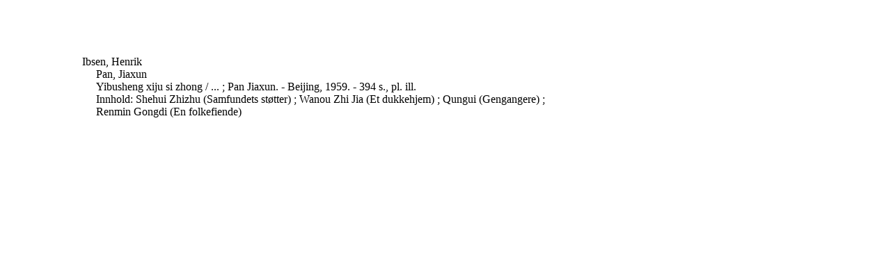

--- FILE ---
content_type: text/html;charset=UTF-8
request_url: https://www.nb.no/bibliografi/record_print;jsessionid=9FA35CCD12168571A5B129B620610D18?id=e128190c4b696ce2d808413ec2ebe380&bibliography=ibsen
body_size: 556
content:
<?xml version="1.0" encoding="UTF-8"?>
<html xmlns="http://www.w3.org/1999/xhtml"><head id="j_idt2"><link type="text/css" rel="stylesheet" href="/bibliografi/javax.faces.resource/theme.css.xhtml;jsessionid=F005F863C82105609484C8EDE9E88C80?ln=primefaces-smoothness&amp;v=12.0.0" /><link type="text/css" rel="stylesheet" href="/bibliografi/javax.faces.resource/primeicons/primeicons.css.xhtml;jsessionid=F005F863C82105609484C8EDE9E88C80?ln=primefaces&amp;v=12.0.0" /><script type="text/javascript">if(window.PrimeFaces){PrimeFaces.settings.locale='en';PrimeFaces.settings.viewId='/record_print.xhtml';PrimeFaces.settings.contextPath='/bibliografi';PrimeFaces.settings.cookiesSecure=false;}</script>

      <style type="text/css">
         #content { 
            width: 500pt; 
            border: 0; 
            margin: 80px 110px; 
            padding: 0; 
            float: none !important; 
         }
         div.hang
         {
            margin-left: 20px;
            text-indent: -20px;
            margin-bottom: 5px;
         }
      </style></head>
   <body>
      <div id="content"><div xmlns:mods="http://www.loc.gov/mods/v3" class="hang">Ibsen, Henrik<br/>Pan, Jiaxun<br/>Yibusheng xiju si zhong / ... ; Pan Jiaxun. - Beijing, 1959. - 394 s., pl. ill.<br/>Innhold: Shehui Zhizhu (Samfundets støtter) ; Wanou Zhi Jia (Et dukkehjem) ; Qungui (Gengangere) ; Renmin Gongdi (En folkefiende)</div>

      </div>
   </body>

</html>